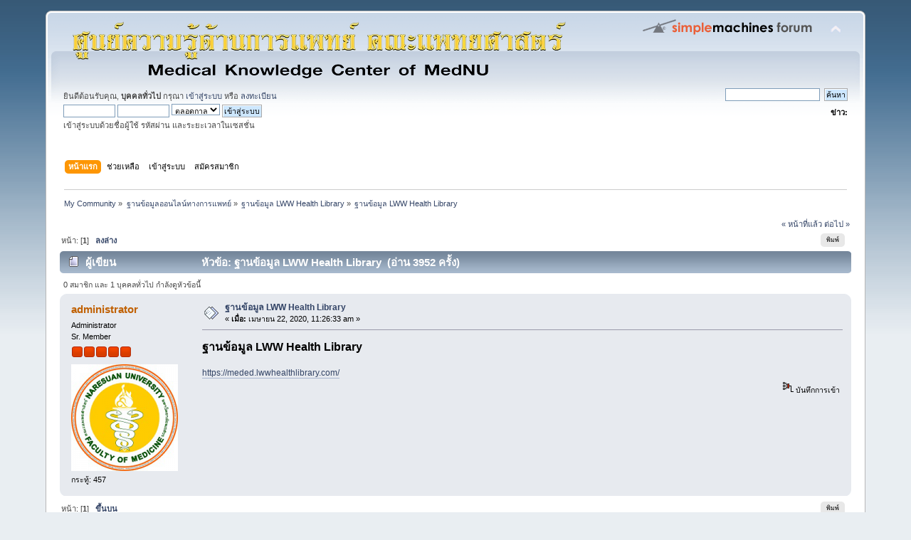

--- FILE ---
content_type: text/html; charset=UTF-8
request_url: https://meded.nu.ac.th/courseware/index.php?topic=336.0;prev_next=next
body_size: 4765
content:
<!DOCTYPE html PUBLIC "-//W3C//DTD XHTML 1.0 Transitional//EN" "http://www.w3.org/TR/xhtml1/DTD/xhtml1-transitional.dtd">
<html xmlns="http://www.w3.org/1999/xhtml">
<head>
	<link rel="stylesheet" type="text/css" href="https://meded.nu.ac.th/courseware/Themes/default/css/index.css?fin20" />
	<link rel="stylesheet" type="text/css" href="https://meded.nu.ac.th/courseware/Themes/default/css/webkit.css" />
	<script type="text/javascript" src="https://meded.nu.ac.th/courseware/Themes/default/scripts/script.js?fin20"></script>
	<script type="text/javascript" src="https://meded.nu.ac.th/courseware/Themes/default/scripts/theme.js?fin20"></script>
	<script type="text/javascript"><!-- // --><![CDATA[
		var smf_theme_url = "https://meded.nu.ac.th/courseware/Themes/default";
		var smf_default_theme_url = "https://meded.nu.ac.th/courseware/Themes/default";
		var smf_images_url = "https://meded.nu.ac.th/courseware/Themes/default/images";
		var smf_scripturl = "https://meded.nu.ac.th/courseware/index.php?PHPSESSID=vod8uk3dvtopu1u2nrkuofi8ut&amp;";
		var smf_iso_case_folding = false;
		var smf_charset = "UTF-8";
		var ajax_notification_text = "กำลังโหลด...";
		var ajax_notification_cancel_text = "ยกเลิก";
	// ]]></script>
	<meta http-equiv="Content-Type" content="text/html; charset=UTF-8" />
	<meta name="description" content="ฐานข้อมูล LWW Health Library" />
	<title>ฐานข้อมูล LWW Health Library</title>
	<meta name="robots" content="noindex" />
	<link rel="canonical" href="https://meded.nu.ac.th/courseware/index.php?topic=336.0" />
	<link rel="help" href="https://meded.nu.ac.th/courseware/index.php?PHPSESSID=vod8uk3dvtopu1u2nrkuofi8ut&amp;action=help" />
	<link rel="search" href="https://meded.nu.ac.th/courseware/index.php?PHPSESSID=vod8uk3dvtopu1u2nrkuofi8ut&amp;action=search" />
	<link rel="contents" href="https://meded.nu.ac.th/courseware/index.php?PHPSESSID=vod8uk3dvtopu1u2nrkuofi8ut&amp;" />
	<link rel="alternate" type="application/rss+xml" title="My Community - RSS" href="https://meded.nu.ac.th/courseware/index.php?PHPSESSID=vod8uk3dvtopu1u2nrkuofi8ut&amp;type=rss;action=.xml" />
	<link rel="index" href="https://meded.nu.ac.th/courseware/index.php?PHPSESSID=vod8uk3dvtopu1u2nrkuofi8ut&amp;board=164.0" />
	<script type="text/javascript">
		function smfAutoTask()
		{
			var tempImage = new Image();
			tempImage.src = "https://meded.nu.ac.th/courseware/index.php?PHPSESSID=vod8uk3dvtopu1u2nrkuofi8ut&amp;scheduled=task;ts=1766188800";
		}
		window.setTimeout("smfAutoTask();", 1);
	</script>
	<script type="text/javascript" src="https://meded.nu.ac.th/courseware/Themes/default/scripts/ohyoutube.js"></script>
	<link rel="stylesheet" type="text/css" href="https://meded.nu.ac.th/courseware/Themes/default/css/oharaEmbed.css" />
    <style>
        @media screen and (min-width: 768px) {
            .oharaEmbed, .gifv, .oharaEmbed iframe, .oharaEmbed object, .oharaEmbed embed {
                max-width: 853px;
                max-height: 480px;
                padding-bottom: 480px;
            }
        }
    </style>
</head>
<body>
<div id="wrapper" style="width: 90%">
	<div id="header"><div class="frame">
		<div id="top_section">
			<h1 class="forumtitle">
				<a href="https://meded.nu.ac.th/courseware/index.php?PHPSESSID=vod8uk3dvtopu1u2nrkuofi8ut&amp;"><img src="banner_Medical-Knowledge-Center.png" alt="My Community" /></a>
			</h1>
			<img id="upshrink" src="https://meded.nu.ac.th/courseware/Themes/default/images/upshrink.png" alt="*" title="หดหรือขยายหัวข้อ" style="display: none;" />
			<img id="smflogo" src="https://meded.nu.ac.th/courseware/Themes/default/images/smflogo.png" alt="Simple Machines Forum" title="Simple Machines Forum" />
		</div>
		<div id="upper_section" class="middletext">
			<div class="user">
				<script type="text/javascript" src="https://meded.nu.ac.th/courseware/Themes/default/scripts/sha1.js"></script>
				<form id="guest_form" action="https://meded.nu.ac.th/courseware/index.php?PHPSESSID=vod8uk3dvtopu1u2nrkuofi8ut&amp;action=login2" method="post" accept-charset="UTF-8"  onsubmit="hashLoginPassword(this, 'aa1d4518aad13091ed5d08629f72e7f3');">
					<div class="info">ยินดีต้อนรับคุณ, <b>บุคคลทั่วไป</b> กรุณา <a href="https://meded.nu.ac.th/courseware/index.php?PHPSESSID=vod8uk3dvtopu1u2nrkuofi8ut&amp;action=login">เข้าสู่ระบบ</a> หรือ <a href="https://meded.nu.ac.th/courseware/index.php?PHPSESSID=vod8uk3dvtopu1u2nrkuofi8ut&amp;action=register">ลงทะเบียน</a></div>
					<input type="text" name="user" size="10" class="input_text" />
					<input type="password" name="passwrd" size="10" class="input_password" />
					<select name="cookielength">
						<option value="60">1 ชั่วโมง</option>
						<option value="1440">1 วัน</option>
						<option value="10080">1 สัปดาห์</option>
						<option value="43200">1 เดือน</option>
						<option value="-1" selected="selected">ตลอดกาล</option>
					</select>
					<input type="submit" value="เข้าสู่ระบบ" class="button_submit" /><br />
					<div class="info">เข้าสู่ระบบด้วยชื่อผู้ใช้ รหัสผ่าน และระยะเวลาในเซสชั่น</div>
					<input type="hidden" name="hash_passwrd" value="" /><input type="hidden" name="e077488fb0b1" value="aa1d4518aad13091ed5d08629f72e7f3" />
				</form>
			</div>
			<div class="news normaltext">
				<form id="search_form" action="https://meded.nu.ac.th/courseware/index.php?PHPSESSID=vod8uk3dvtopu1u2nrkuofi8ut&amp;action=search2" method="post" accept-charset="UTF-8">
					<input type="text" name="search" value="" class="input_text" />&nbsp;
					<input type="submit" name="submit" value="ค้นหา" class="button_submit" />
					<input type="hidden" name="advanced" value="0" />
					<input type="hidden" name="topic" value="336" /></form>
				<h2>ข่าว: </h2>
				<p></p>
			</div>
		</div>
		<br class="clear" />
		<script type="text/javascript"><!-- // --><![CDATA[
			var oMainHeaderToggle = new smc_Toggle({
				bToggleEnabled: true,
				bCurrentlyCollapsed: false,
				aSwappableContainers: [
					'upper_section'
				],
				aSwapImages: [
					{
						sId: 'upshrink',
						srcExpanded: smf_images_url + '/upshrink.png',
						altExpanded: 'หดหรือขยายหัวข้อ',
						srcCollapsed: smf_images_url + '/upshrink2.png',
						altCollapsed: 'หดหรือขยายหัวข้อ'
					}
				],
				oThemeOptions: {
					bUseThemeSettings: false,
					sOptionName: 'collapse_header',
					sSessionVar: 'e077488fb0b1',
					sSessionId: 'aa1d4518aad13091ed5d08629f72e7f3'
				},
				oCookieOptions: {
					bUseCookie: true,
					sCookieName: 'upshrink'
				}
			});
		// ]]></script>
		<div id="main_menu">
			<ul class="dropmenu" id="menu_nav">
				<li id="button_home">
					<a class="active firstlevel" href="https://meded.nu.ac.th/courseware/index.php?PHPSESSID=vod8uk3dvtopu1u2nrkuofi8ut&amp;">
						<span class="last firstlevel">หน้าแรก</span>
					</a>
				</li>
				<li id="button_help">
					<a class="firstlevel" href="https://meded.nu.ac.th/courseware/index.php?PHPSESSID=vod8uk3dvtopu1u2nrkuofi8ut&amp;action=help">
						<span class="firstlevel">ช่วยเหลือ</span>
					</a>
				</li>
				<li id="button_login">
					<a class="firstlevel" href="https://meded.nu.ac.th/courseware/index.php?PHPSESSID=vod8uk3dvtopu1u2nrkuofi8ut&amp;action=login">
						<span class="firstlevel">เข้าสู่ระบบ</span>
					</a>
				</li>
				<li id="button_register">
					<a class="firstlevel" href="https://meded.nu.ac.th/courseware/index.php?PHPSESSID=vod8uk3dvtopu1u2nrkuofi8ut&amp;action=register">
						<span class="last firstlevel">สมัครสมาชิก</span>
					</a>
				</li>
			</ul>
		</div>
		<br class="clear" />
	</div></div>
	<div id="content_section"><div class="frame">
		<div id="main_content_section">
	<div class="navigate_section">
		<ul>
			<li>
				<a href="https://meded.nu.ac.th/courseware/index.php?PHPSESSID=vod8uk3dvtopu1u2nrkuofi8ut&amp;"><span>My Community</span></a> &#187;
			</li>
			<li>
				<a href="https://meded.nu.ac.th/courseware/index.php?PHPSESSID=vod8uk3dvtopu1u2nrkuofi8ut&amp;#c21"><span>ฐานข้อมูลออนไลน์ทางการแพทย์</span></a> &#187;
			</li>
			<li>
				<a href="https://meded.nu.ac.th/courseware/index.php?PHPSESSID=vod8uk3dvtopu1u2nrkuofi8ut&amp;board=164.0"><span>ฐานข้อมูล LWW Health Library</span></a> &#187;
			</li>
			<li class="last">
				<a href="https://meded.nu.ac.th/courseware/index.php?PHPSESSID=vod8uk3dvtopu1u2nrkuofi8ut&amp;topic=336.0"><span>ฐานข้อมูล LWW Health Library</span></a>
			</li>
		</ul>
	</div>
			<a id="top"></a>
			<a id="msg450"></a><a id="new"></a>
			<div class="pagesection">
				<div class="nextlinks"><a href="https://meded.nu.ac.th/courseware/index.php?PHPSESSID=vod8uk3dvtopu1u2nrkuofi8ut&amp;topic=336.0;prev_next=prev#new">&laquo; หน้าที่แล้ว</a> <a href="https://meded.nu.ac.th/courseware/index.php?PHPSESSID=vod8uk3dvtopu1u2nrkuofi8ut&amp;topic=336.0;prev_next=next#new">ต่อไป &raquo;</a></div>
		<div class="buttonlist floatright">
			<ul>
				<li><a class="button_strip_print" href="https://meded.nu.ac.th/courseware/index.php?PHPSESSID=vod8uk3dvtopu1u2nrkuofi8ut&amp;action=printpage;topic=336.0" rel="new_win nofollow"><span class="last">พิมพ์</span></a></li>
			</ul>
		</div>
				<div class="pagelinks floatleft">หน้า: [<strong>1</strong>]   &nbsp;&nbsp;<a href="#lastPost"><strong>ลงล่าง</strong></a></div>
			</div>
			<div id="forumposts">
				<div class="cat_bar">
					<h3 class="catbg">
						<img src="https://meded.nu.ac.th/courseware/Themes/default/images/topic/normal_post.gif" align="bottom" alt="" />
						<span id="author">ผู้เขียน</span>
						หัวข้อ: ฐานข้อมูล LWW Health Library &nbsp;(อ่าน 3952 ครั้ง)
					</h3>
				</div>
				<p id="whoisviewing" class="smalltext">0 สมาชิก และ 1 บุคคลทั่วไป กำลังดูหัวข้อนี้
				</p>
				<form action="https://meded.nu.ac.th/courseware/index.php?PHPSESSID=vod8uk3dvtopu1u2nrkuofi8ut&amp;action=quickmod2;topic=336.0" method="post" accept-charset="UTF-8" name="quickModForm" id="quickModForm" style="margin: 0;" onsubmit="return oQuickModify.bInEditMode ? oQuickModify.modifySave('aa1d4518aad13091ed5d08629f72e7f3', 'e077488fb0b1') : false">
				<div class="windowbg">
					<span class="topslice"><span></span></span>
					<div class="post_wrapper">
						<div class="poster">
							<h4>
								<a href="https://meded.nu.ac.th/courseware/index.php?PHPSESSID=vod8uk3dvtopu1u2nrkuofi8ut&amp;action=profile;u=1" title="ดูรายละเอียดของ administrator">administrator</a>
							</h4>
							<ul class="reset smalltext" id="msg_450_extra_info">
								<li class="membergroup">Administrator</li>
								<li class="postgroup">Sr. Member</li>
								<li class="stars"><img src="https://meded.nu.ac.th/courseware/Themes/default/images/staradmin.gif" alt="*" /><img src="https://meded.nu.ac.th/courseware/Themes/default/images/staradmin.gif" alt="*" /><img src="https://meded.nu.ac.th/courseware/Themes/default/images/staradmin.gif" alt="*" /><img src="https://meded.nu.ac.th/courseware/Themes/default/images/staradmin.gif" alt="*" /><img src="https://meded.nu.ac.th/courseware/Themes/default/images/staradmin.gif" alt="*" /></li>
								<li class="avatar">
									<a href="https://meded.nu.ac.th/courseware/index.php?PHPSESSID=vod8uk3dvtopu1u2nrkuofi8ut&amp;action=profile;u=1">
										<img class="avatar" src="https://meded.nu.ac.th/courseware/index.php?PHPSESSID=vod8uk3dvtopu1u2nrkuofi8ut&amp;action=dlattach;attach=531;type=avatar" alt="" />
									</a>
								</li>
								<li class="postcount">กระทู้: 457</li>
								<li class="profile">
									<ul>
									</ul>
								</li>
							</ul>
						</div>
						<div class="postarea">
							<div class="flow_hidden">
								<div class="keyinfo">
									<div class="messageicon">
										<img src="https://meded.nu.ac.th/courseware/Themes/default/images/post/xx.gif" alt="" />
									</div>
									<h5 id="subject_450">
										<a href="https://meded.nu.ac.th/courseware/index.php?PHPSESSID=vod8uk3dvtopu1u2nrkuofi8ut&amp;topic=336.msg450#msg450" rel="nofollow">ฐานข้อมูล LWW Health Library</a>
									</h5>
									<div class="smalltext">&#171; <strong> เมื่อ:</strong> เมษายน 22, 2020, 11:26:33 am &#187;</div>
									<div id="msg_450_quick_mod"></div>
								</div>
							</div>
							<div class="post">
								<div class="inner" id="msg_450"><span style="font-size: 12pt;" class="bbc_size"><strong>ฐานข้อมูล LWW Health Library</strong></span><br /><img src="https://meded.lwwhealthlibrary.com/UI/app/images/assets/hl_logo.png" alt="" class="bbc_img" /><br /><br /><a href="https://meded.lwwhealthlibrary.com/" class="bbc_link" target="_blank" rel="noopener noreferrer">https://meded.lwwhealthlibrary.com/</a></div>
							</div>
						</div>
						<div class="moderatorbar">
							<div class="smalltext modified" id="modified_450">
							</div>
							<div class="smalltext reportlinks">
								<img src="https://meded.nu.ac.th/courseware/Themes/default/images/ip.gif" alt="" />
								บันทึกการเข้า
							</div>
						</div>
					</div>
					<span class="botslice"><span></span></span>
				</div>
				<hr class="post_separator" />
				</form>
			</div>
			<a id="lastPost"></a>
			<div class="pagesection">
				
		<div class="buttonlist floatright">
			<ul>
				<li><a class="button_strip_print" href="https://meded.nu.ac.th/courseware/index.php?PHPSESSID=vod8uk3dvtopu1u2nrkuofi8ut&amp;action=printpage;topic=336.0" rel="new_win nofollow"><span class="last">พิมพ์</span></a></li>
			</ul>
		</div>
				<div class="pagelinks floatleft">หน้า: [<strong>1</strong>]   &nbsp;&nbsp;<a href="#top"><strong>ขึ้นบน</strong></a></div>
				<div class="nextlinks_bottom"><a href="https://meded.nu.ac.th/courseware/index.php?PHPSESSID=vod8uk3dvtopu1u2nrkuofi8ut&amp;topic=336.0;prev_next=prev#new">&laquo; หน้าที่แล้ว</a> <a href="https://meded.nu.ac.th/courseware/index.php?PHPSESSID=vod8uk3dvtopu1u2nrkuofi8ut&amp;topic=336.0;prev_next=next#new">ต่อไป &raquo;</a></div>
			</div>
	<div class="navigate_section">
		<ul>
			<li>
				<a href="https://meded.nu.ac.th/courseware/index.php?PHPSESSID=vod8uk3dvtopu1u2nrkuofi8ut&amp;"><span>My Community</span></a> &#187;
			</li>
			<li>
				<a href="https://meded.nu.ac.th/courseware/index.php?PHPSESSID=vod8uk3dvtopu1u2nrkuofi8ut&amp;#c21"><span>ฐานข้อมูลออนไลน์ทางการแพทย์</span></a> &#187;
			</li>
			<li>
				<a href="https://meded.nu.ac.th/courseware/index.php?PHPSESSID=vod8uk3dvtopu1u2nrkuofi8ut&amp;board=164.0"><span>ฐานข้อมูล LWW Health Library</span></a> &#187;
			</li>
			<li class="last">
				<a href="https://meded.nu.ac.th/courseware/index.php?PHPSESSID=vod8uk3dvtopu1u2nrkuofi8ut&amp;topic=336.0"><span>ฐานข้อมูล LWW Health Library</span></a>
			</li>
		</ul>
	</div>
			<div id="moderationbuttons"></div>
			<div class="plainbox" id="display_jump_to">&nbsp;</div>
		<br class="clear" />
				<script type="text/javascript" src="https://meded.nu.ac.th/courseware/Themes/default/scripts/topic.js"></script>
				<script type="text/javascript"><!-- // --><![CDATA[
					if ('XMLHttpRequest' in window)
					{
						var oQuickModify = new QuickModify({
							sScriptUrl: smf_scripturl,
							bShowModify: true,
							iTopicId: 336,
							sTemplateBodyEdit: '\n\t\t\t\t\t\t\t\t<div id="quick_edit_body_container" style="width: 90%">\n\t\t\t\t\t\t\t\t\t<div id="error_box" style="padding: 4px;" class="error"><' + '/div>\n\t\t\t\t\t\t\t\t\t<textarea class="editor" name="message" rows="12" style="width: 100%; margin-bottom: 10px;" tabindex="1">%body%<' + '/textarea><br />\n\t\t\t\t\t\t\t\t\t<input type="hidden" name="e077488fb0b1" value="aa1d4518aad13091ed5d08629f72e7f3" />\n\t\t\t\t\t\t\t\t\t<input type="hidden" name="topic" value="336" />\n\t\t\t\t\t\t\t\t\t<input type="hidden" name="msg" value="%msg_id%" />\n\t\t\t\t\t\t\t\t\t<div class="righttext">\n\t\t\t\t\t\t\t\t\t\t<input type="submit" name="post" value="บันทึก" tabindex="2" onclick="return oQuickModify.modifySave(\'aa1d4518aad13091ed5d08629f72e7f3\', \'e077488fb0b1\');" accesskey="s" class="button_submit" />&nbsp;&nbsp;<input type="submit" name="cancel" value="ยกเลิก" tabindex="3" onclick="return oQuickModify.modifyCancel();" class="button_submit" />\n\t\t\t\t\t\t\t\t\t<' + '/div>\n\t\t\t\t\t\t\t\t<' + '/div>',
							sTemplateSubjectEdit: '<input type="text" style="width: 90%;" name="subject" value="%subject%" size="80" maxlength="80" tabindex="4" class="input_text" />',
							sTemplateBodyNormal: '%body%',
							sTemplateSubjectNormal: '<a hr'+'ef="https://meded.nu.ac.th/courseware/index.php?PHPSESSID=vod8uk3dvtopu1u2nrkuofi8ut&amp;'+'?topic=336.msg%msg_id%#msg%msg_id%" rel="nofollow">%subject%<' + '/a>',
							sTemplateTopSubject: 'หัวข้อ: %subject% &nbsp;(อ่าน 3952 ครั้ง)',
							sErrorBorderStyle: '1px solid red'
						});

						aJumpTo[aJumpTo.length] = new JumpTo({
							sContainerId: "display_jump_to",
							sJumpToTemplate: "<label class=\"smalltext\" for=\"%select_id%\">กระโดดไป:<" + "/label> %dropdown_list%",
							iCurBoardId: 164,
							iCurBoardChildLevel: 0,
							sCurBoardName: "ฐานข้อมูล LWW Health Library",
							sBoardChildLevelIndicator: "==",
							sBoardPrefix: "=> ",
							sCatSeparator: "-----------------------------",
							sCatPrefix: "",
							sGoButtonLabel: "go"
						});

						aIconLists[aIconLists.length] = new IconList({
							sBackReference: "aIconLists[" + aIconLists.length + "]",
							sIconIdPrefix: "msg_icon_",
							sScriptUrl: smf_scripturl,
							bShowModify: true,
							iBoardId: 164,
							iTopicId: 336,
							sSessionId: "aa1d4518aad13091ed5d08629f72e7f3",
							sSessionVar: "e077488fb0b1",
							sLabelIconList: "Message Icon",
							sBoxBackground: "transparent",
							sBoxBackgroundHover: "#ffffff",
							iBoxBorderWidthHover: 1,
							sBoxBorderColorHover: "#adadad" ,
							sContainerBackground: "#ffffff",
							sContainerBorder: "1px solid #adadad",
							sItemBorder: "1px solid #ffffff",
							sItemBorderHover: "1px dotted gray",
							sItemBackground: "transparent",
							sItemBackgroundHover: "#e0e0f0"
						});
					}
				// ]]></script>
		</div>
	</div></div>
	<div id="footer_section"><div class="frame">
		<ul class="reset">
			<li class="copyright">
			<span class="smalltext" style="display: inline; visibility: visible; font-family: Verdana, Arial, sans-serif;"><a href="https://meded.nu.ac.th/courseware/index.php?PHPSESSID=vod8uk3dvtopu1u2nrkuofi8ut&amp;action=credits" title="Simple Machines Forum" target="_blank" class="new_win">SMF 2.0.19</a> |
 <a href="http://www.simplemachines.org/about/smf/license.php" title="License" target="_blank" class="new_win">SMF &copy; 2016</a>, <a href="http://www.simplemachines.org" title="Simple Machines" target="_blank" class="new_win">Simple Machines</a>
			</span></li>
			<li><a id="button_xhtml" href="http://validator.w3.org/check?uri=referer" target="_blank" class="new_win" title="Valid XHTML 1.0!"><span>XHTML</span></a></li>
			<li><a id="button_rss" href="https://meded.nu.ac.th/courseware/index.php?PHPSESSID=vod8uk3dvtopu1u2nrkuofi8ut&amp;action=.xml;type=rss" class="new_win"><span>RSS</span></a></li>
			<li class="last"><a id="button_wap2" href="https://meded.nu.ac.th/courseware/index.php?PHPSESSID=vod8uk3dvtopu1u2nrkuofi8ut&amp;wap2" class="new_win"><span>WAP2</span></a></li>
		</ul>
	</div></div>
</div>
</body></html>

--- FILE ---
content_type: application/x-javascript
request_url: https://meded.nu.ac.th/courseware/Themes/default/scripts/ohyoutube.js
body_size: 596
content:
/*
 Copyright (C) 2022 Michel Mendiola
 @license http://www.mozilla.org/MPL/ MPL 2.0
 @version 1.2.13
*/

class OharaYouTubeEmbed {
	constructor() {
	}

	main() {
		let rawElements = document.getElementsByClassName('youtube')
		rawElements = Array.from(rawElements);

		rawElements.map(element => {
			this.getImage(element);
			this.addPlayFrame(element)
			this.onClickEvent(element)
		});
	}

	onClickEvent(element) {
		element.onclick = () => {
			element.style.backgroundImage = 'none'

			Array.from(element.children).map(childElement => {
				childElement.style.height = '0'
			});

			this.addIframe(element)
		}
	}

	addPlayFrame(element) {
		let divPlay = document.createElement('div')

		divPlay.classList.add('youtube_play');

		element.append(divPlay)
	}

	addIframe(element) {
		let iframe = document.createElement('iframe')

		let iframeUrl = '//www.youtube.com/embed/' + element.videoID + '?autoplay=1&autohide=1';

		iframe.frameBorder = '0'
		iframe.src = iframeUrl
		iframe.allowfullscreen = 'allowfullscreen'

		element.append(iframe)
	}

	getImage(element)
	{
		let imgSrc = ''
		let index
		let len
		let imageTypes = ['hqdefault', 'mqdefault', 'sddefault', 'maxresdefault', 'default'];

		element.videoID = element.id.replace('oh_','');

		for (index = 0, len = imageTypes.length; index < len; ++index) {
			element.imgSrc = '//i.ytimg.com/vi/'+ element.videoID +'/'+ imageTypes[index] +'.jpg';

			if (element.imgSrc.width !== 0) {
				break;
			}
		}

		element.style.backgroundImage = 'url('+ element.imgSrc +')'
		element.style.backgroundSize = 'cover'

		return element
	}
}


function docReady(fnCallback) {
	if (document.readyState === "complete" || document.readyState === "interactive") {
		setTimeout(fnCallback, 1);
	} else {
		document.addEventListener("DOMContentLoaded", fnCallback);
	}
}

docReady(() => {
	const _ohObject = new OharaYouTubeEmbed();

	_ohObject.main()
})
